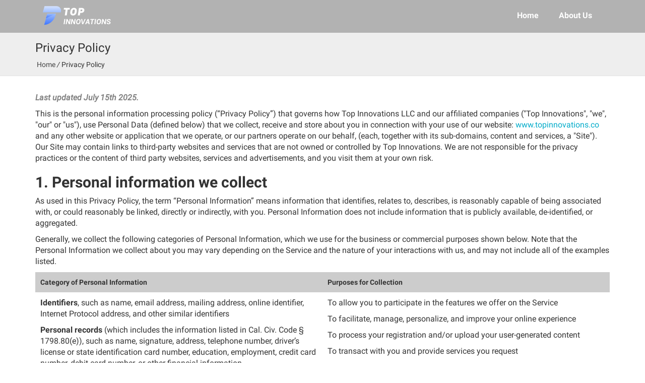

--- FILE ---
content_type: text/html
request_url: https://www.topinnovations.co/privacy-policy.html
body_size: 13736
content:
<!DOCTYPE html>
<html lang="en">
<head>
    <meta charset="utf-8">
    <meta http-equiv="X-UA-Compatible" content="IE=edge">
    <meta name="viewport" content="width=device-width, initial-scale=1">
    <title>Top Innovations</title>
    <link href="assets/css/bootstrap.min.css" rel="stylesheet">
    <link href="assets/css/material.min.css" rel="stylesheet">
    <link href="assets/css/ripples.min.css" rel="stylesheet">
    <link href="assets/css/roboto.min.css" rel="stylesheet">
    <link href="assets/css/slider.css" rel="stylesheet">
    <link href="assets/css/font-awesome.min.css" rel="stylesheet">
    <link href="assets/css/owl.carousel.css" rel="stylesheet">
    <link href="assets/css/smarteye.css" rel="stylesheet">
    <link href="assets/css/style.css" rel="stylesheet">
  </head>
  <body ng-app="app">
    <div class="container-fluid">
      <div class="top-barr visible-xs">
        <b>Top Innovations</b>
        <i onclick="showMwnu()" class="fa fa-list"></i>
      </div>
      <div id="mmnu" style="display:none" class="mobile-menu">
        <ul>
          <li><a href="index.html">Home</a></li>
          <li><a href="aboutus.html">About Us</a></li>
        </ul>
      </div>
      <div class="topdar hidden-xs">
        <div class="nav">
          <div class="container">
            <div class="row">
              <div class="col-sm-3 loog">
                <img src="assets/images/logo.png">
              </div>
              <div class="col-sm-9">
                <ul class="nav-mnu">
                  <li><a href="aboutus.html">About Us</a></li>
                  <li><a href="index.html">Home</a></li>
                </ul>
              </div>
            </div>
          </div>
        </div>
      </div>
      <style type="text/css">.topdar{z-index: 99999}</style>
      <div ng-controller="homeCtrl"></div>
    </div>

    <div style="margin-top:65px;" class="services">
      <div class="titlll">
        <div class="container">
          <h1>Privacy Policy</h1>
          <div class="pagenation">&nbsp;<a href="index.html">Home</a> <i>/</i> Privacy Policy</div>
        </div>
      </div>
      <div class="container">
        <p style="color:#fff;user-select: none;">_</p>
        <p><i><b>Last updated July 15th 2025.</b></i><p>
        <p>This is the personal information processing policy (“Privacy Policy”) that governs how Top Innovations LLC and our affiliated companies ("Top Innovations", "we", "our" or "us"), use Personal Data (defined below) that we collect, receive and store about you in connection with your use of our website: <a href="https://www.topinnovations.co">www.topinnovations.co</a> and any other website or application that we operate, or our partners operate on our behalf, (each, together with its sub-domains, content and services, a "Site"). Our Site may contain links to third-party websites and services that are not owned or controlled by Top Innovations. We are not responsible for the privacy practices or the content of third party websites, services and advertisements, and you visit them at your own risk. </p>

        <h2><Strong>1. Personal information we collect</Strong></h2>
        <p>As used in this Privacy Policy, the term “Personal Information” means information that identifies, relates to, describes, is reasonably capable of being associated with, or could reasonably be linked, directly or indirectly, with you. Personal Information does not include information that is publicly available, de-identified, or aggregated.</p>
        <p>Generally, we collect the following categories of Personal Information, which we use for the business or commercial purposes shown below. Note that the Personal Information we collect about you may vary depending on the Service and the nature of your interactions with us, and may not include all of the examples listed.</p>
        <table>
          <tbody>
            <tr style="background: #ccc;">
              <th style="padding: 10px">Category of Personal Information</th>
              <th style="padding: 10px">Purposes for Collection</th>
            </tr>
            <tr style="vertical-align:top">
              <td width="50%" style="padding: 10px">
                <p><strong>Identifiers</strong>, such as name, email address, mailing address, online identifier, Internet Protocol address, and other similar identifiers</p>
                <p><strong>Personal records</strong> (which includes the information listed in Cal. Civ. Code § 1798.80(e)), such as name, signature, address, telephone number, driver’s license or state identification card number, education, employment, credit card number, debit card number, or other financial information</p>
                <p><strong>Commercial information</strong>, such as products or services purchased, obtained, or considered, or other purchasing or consuming histories or tendencies</p>
                <p><strong>Internet or other electronic network activity information</strong>, browsing history, search history, and information regarding your interactions with our websites, applications, or advertisements</p>
                <p><strong>Characteristics of protected classifications</strong>, such as gender and date of birth, as well as some sensitive Personal Information such as race or ethnic origin, religious or philosophical</p> beliefs or union membership)
                <p><strong>Audio, visual, or similar information</strong></p>
                <p><strong>Inferences</strong> drawn from the other Personal Information we collect</p>
              </td>
              <td style="padding: 10px">
                <p>To allow you to participate in the features we offer on the Service</p>
                <p>To facilitate, manage, personalize, and improve your online experience</p>
                <p>To process your registration and/or upload your user-generated content</p>
                <p>To transact with you and provide services you request</p>
                <p>To communicate with you, including to respond to your comments, questions and requests</p>
                <p>For promotions, surveys, contests, sweepstakes, and other offerings</p>
                <p>To serve you tailored content and/or advertising, SMS/text messages, or offers</p>
                <p>For identity resolution</p>
                <p>To determine your location and manage digital content rights (e.g., territory restrictions)</p>
                <p>To fulfill other purposes disclosed at the time you provide Personal Information or otherwise where legally required or permitted</p>
                <p>To improve the Service and for other related business purposes</p>
                <p>To prevent and address fraud, breach of policies or terms, and threats or harm</p>
              </td>
            </tr>
            <tr style="vertical-align:top">
              <td style="padding: 10px"><p><strong>Biometric information</strong>, which may include sensitive Personal Information used to uniquely identify you</p></td>
              <td style="padding: 10px">
                <p>To prevent and address fraud, breach of policies or terms, and threats or harm</p>
                <p>To improve the Service and for other related business purposes</p>
                <p>To fulfill other purposes disclosed at the time we collect Personal Information or otherwise where legally required or permitted</p>
                <p>For identity resolution</p>
              </td>
            </tr>
            <tr style="vertical-align:top">
              <td style="padding: 10px">
                <p><strong>Geolocation data inferred from your IP address and precise geolocation based on mobile device location</strong></p>
              </td>
              <td style="padding: 10px">
                <p>To determine your location and manage digital content rights (e.g., territory restrictions)</p>
                <p>For identity resolution</p>
                <p>To serve you tailored content and/or advertising, SMS/text messages, or offers</p>
                <p>To improve the Service and for other related business purposes</p>
                <p>To prevent and address fraud, breach of policies or terms, and threats or harm</p>
              </td>
            </tr>
          </tbody>
        </table>
        <p>As described in more detail in our Children's Privacy Policy below, some of our Services may collect Personal Information from children under 13, which may be considered sensitive under some state privacy laws.</p>
        <p>In addition to the purposes described above, we may collect, use, and disclose Personal Information as required by law, regulation or court order; to respond to governmental and/or law enforcement requests; to identify, contact or bring legal action against someone who may be causing injury to or interfering with our (or others’) rights or property; to support any actual or threatened claim, defense or declaration in a case or before any jurisdictional and/or administrative authority, arbitration or mediation panel; or for other purposes described in any other privacy notice or with your consent. Additionally, we may use and disclose Personal Information to third parties in connection with a sale, assignment, merger, reorganization, or other corporate transaction relating to all or part of our business.</p>

        <h2><Strong>2. Sources Which We Collect Personal Information From</Strong></h2>
        <p>We collect the categories of Personal Information listed above from the following categories of sources: directly from you, from our affiliates (including other Top Innovations affiliated entities (“Top Innovations group companies”), and service providers that help us run our business, including data analytics companies, ad networks, social networks, internet service providers, and data resellers such as data management platforms. We also collect Personal Information via Tracking Technologies when you use our websites or mobile apps. Top Innovations uses cookies and other tracking technologies (such as web beacons and software development kits) to collect and store information about your interactions with our Service (collectively, “Tracking Technologies”). Our websites also support third-party cookies placed by our service providers and third parties, such as advertising partners. This means that our service providers and advertising partners can collect and use information regarding your interactions with our websites as further detailed below.
        </p>
        <p>Top Innovations is giving you notice of the use of Tracking Technologies and your choices regarding them as explained in Section 10 below so that your consent is meaningfully informed.
        </p>
        <p><strong>A. Cookies and Other Tracking Technologies</strong></p>
        <p>Cookies are small files that a website transfers to your device through a web browser that enable the site’s or a third party’s systems to recognize your device and capture and remember certain information. Web beacons (also known as tracking pixels) are tiny graphics embedded invisibly on a webpage or in an email that may be used to deliver or communicate with cookies, to count users who have visited certain pages, and to understand usage patterns. In general, our websites use cookies and other tracking technologies as follows:</p>
        <ul style="padding-inline-start: 20px; list-style-type:auto;">
          <li style="list-style: disc;">Where necessary to run our website</li>
          <li style="list-style: disc;">To optimize the functionality of our website</li>
          <li style="list-style: disc;">For analytics purposes</li>
          <li style="list-style: disc;">For purposes of ad targeting and marketing</li>
          <li style="list-style: disc;">To determine if our email messages have been opened and acted upon</li>
        </ul><br/>
        <p>Cookies vary in how long they last. “Session cookies” terminate shortly after you terminate your internet session. “Persistent cookies” are stored on your device until a set expiration date. We use both session cookies and persistent cookies on our websites.</p>
        <p>Please visit <a href="https://cookiepedia.co.uk">https://cookiepedia.co.uk</a> for more information about cookies.</p>
        <p><strong>B. Analytics </strong></p>
        <p>Top Innovations uses analytics services such as, without limitation, Google Analytics. These analytics services may use cookies and other Tracking Technologies to help Top Innovations analyze Service users and how they interact with the Service. Information generated by these services (e.g., your IP address and other usage information) may be transmitted to and stored by analytics providers for purposes such as evaluating your use of the Service, compiling statistical reports on the Service’s activity, and providing other services relating to Service activity and other internet usage. Options for limiting our usage of analytics tools, including Google Analytics, are described in Section 10.</p>
        <p><strong>C. Session Monitoring </strong></p>
        <p>Some of the technologies used on our websites allow us and our service providers to monitor and analyze how visitors use our websites in order to better understand user behavior and improve our Services. When you interact with us online, information related to your browsing behavior (such as clicks, cursor movement, and scrolling) may be collected by us and our service providers.</p>
        <p><strong>D. Online Advertising </strong></p>
        <p>Our Service collects information about you to target advertisements to you when you browse the internet or use social media. More information on options for limiting online ads can be found in Section 10. </p>
        <p><strong>E. In-App Tracking Methods </strong></p>
        <p>There are a variety of Tracking Technologies that may be included in mobile applications, which are not browser-based like cookies and are be controlled by browser settings. Some use device identifiers or other identifiers such as “Ad IDs” to associate app user activity to a particular app and to track user activity across apps and/or devices. Features within our apps may allow you to disable some types of tracking in compliance law.</p>
        <p><strong>F. Third-Party Services and Social Features </strong></p>
        <p>Certain features on the Service permit interactions that you initiate between the Service and certain websites, platforms, applications, or services operated by third parties (“Third-Party Service(s)”), such as third-party social networks (“Social Features”). Examples of Social Features include: enabling you to send content such as contacts and photos between the Service and a Third-Party Service; “liking” or “sharing” Top Innovations’s content; logging in to the Service using your Third-Party Service account (e.g., using Facebook Connect to sign-in to the Service); and otherwise connecting the Service to a Third-Party Service (e.g., to pull or push information to or from the Service). If you use Third-Party Services, information you post or provide access to may be publicly displayed on our Service or by the Third-Party Service. Similarly, if you post information on a Third-Party Service that references us or our Service (e.g., by using a hashtag associated with Top Innovations or Top Innovations group companies), your post may be used on or in connection with the Service or otherwise by Top Innovations and Top Innovations group companies. Both Top Innovations and the third party may have access to information about you and your use of our Service and the Third-Party Service.
        </p>
        <p><strong>G. Online Chat</strong></p>
        <p>Some parts of our Service may offer interactive chat features to assist with answering questions, providing customer service, and similar purposes. When you participate in an interactive chat session, either with a virtual or live agent, the contents of the chat may be captured and kept as a transcript. By using these features, you understand that our vendors may process the information obtained through the chat to provide the Service on our behalf.</p>

        <h2><Strong>3. Disclosure of Personal Information</Strong></h2>
        <p><strong>A. Disclosures for Business or Commercial Purposes</strong></p>
        <p>We may disclose each of the categories of Personal Information we collect to our service providers and contractors for the following business purposes:</p>
        <ul style="padding-inline-start: 20px; list-style-type:auto;">
          <li style="list-style: disc;">Performing services (including processing, maintaining, or collecting Personal Information) on our behalf related to the operation of our business and/or the Services (e.g., communications, processing payments, supporting our websites and mobile apps, storing data, providing analytics, supporting our marketing and advertising, or otherwise helping us to operate our business)</li>
          <li style="list-style: disc;">Auditing related to ad impressions</li>
          <li style="list-style: disc;">Ensuring security and integrity of Personal Information</li>
          <li style="list-style: disc;">Debugging to identify and repair errors that impair existing intended functionality</li>
          <li style="list-style: disc;">Short-term, transient use, including, but not limited to, non-personalized advertising </li>
          <li style="list-style: disc;">Providing advertising or marketing services on our behalf </li>
          <li style="list-style: disc;">Undertaking internal research for technological development and demonstration</li>
          <li style="list-style: disc;">Undertaking activities to verify or maintain the quality or safety of our Services</li>
          <li style="list-style: disc;">To comply with applicable laws and regulations</li>
          <li style="list-style: disc;">For safety and security</li>
          <li style="list-style: disc;">Detecting, protecting against, or addressing malicious, deceptive, fraudulent, or illegal activity</li>
        </ul><br/>
        <p>We disclose sensitive Personal Information for more limited purposes, including: when necessary to provide our Services; services performed on our behalf related to the operation of our business and/or the Services; ensuring security and integrity of Personal Information; short-term, transient use; undertaking activities to verify or maintain the quality or safety of our Services; to comply with applicable laws and regulations; for safety and security; detecting, protecting against, or addressing malicious, deceptive, fraudulent, or illegal activity.</p>
        <p><strong>Affiliate Sharing</strong>. In accordance with applicable law, we may share your Personal Information with other Top Innovations group companies for the purposes for the purposes identified above (for example, for account authentication, account management, or marketing) and when it may be necessary or appropriate for the establishment or management of our relationship with you.</p>
        <p><strong>Business Reorganization</strong>. Top Innovations or any of its assets, may be sold, or other transactions may occur in which your Personal Information may be considered one of the business assets of the transaction. In this case, your Personal Information may be transferred to the purchaser, prospective purchaser, or joint venture partner to the extent permitted by law, either as part of the transaction or during any due diligence process.</p>
        <p><strong>Mandatory Disclosures and Legal Protections</strong>. We may share any category of Personal Information with government and law enforcement authorities and with other parties involved in, or contemplating, legal proceedings, to comply with a legal obligation, when we believe in good faith that the law requires it, to enforce our Terms of Use, or where necessary to protect our or others’ rights, property, safety, or security.</p>
        <p><strong>With your consent.</strong> If required by law, we may ask for your consent to share your information with third parties or for additional purposes.</p>
        <p><strong>B. Targeted Advertising, Sales, and Sharing of Personal Information</strong></p>
        <p>We may share each of the following categories of Personal Information with third parties such as advertising networks, internet service providers, certain data analytics providers, operating systems and platforms, social networks and Top Innovations group companies which may not share common branding:</p>
        <ul style="padding-inline-start: 20px; list-style-type:auto;">
          <li style="list-style: disc;">Identifiers</li>
          <li style="list-style: disc;">Personal records</li>
          <li style="list-style: disc;">Commercial information</li>
          <li style="list-style: disc;">Internet or other electronic network activity information</li>
          <li style="list-style: disc;">Geolocation data</li>
          <li style="list-style: disc;">Audio, visual, or similar information</li>
          <li style="list-style: disc;">Inferences</li>
        </ul><br/>
        <p>Top Innovations does not sell Personal Information in exchange for money. Top Innovations shares Personal Information with third parties in compliance with the law to deliver targeted ads and other tailored communications to consumers, for certain type of analytics services, for purposes for which the recipient may use the information for our benefit and the benefit of other businesses, and for other similar reasons provided in this Privacy Policy. Some of these uses of Personal Information may be considered “sales” or “sharing” for targeted/cross-context behavioral advertising under US state privacy laws. If you are a resident of a California, Colorado, Connecticut, Virginia, or Utah and would like to opt out of these uses of your Personal Information, please see the instructions provided within the state-specific Sections below. </p>
        <p>Top Innovations does not have actual knowledge that it sells the Personal Information of consumers under 16 years of age without affirmative authorization.</p>

        <h2><Strong>4. How Long We Keep Personal Information</Strong></h2>
        <p>We keep the categories of Personal Information described above for as long as necessary or permitted for the purposes described in this Privacy Policy or otherwise authorized by law. This generally means holding the information for as long as one of the following apply:</p>
        <ul style="padding-inline-start: 20px; list-style-type:auto;">
          <li style="list-style: disc;">Your Personal Information is reasonably necessary to manage our operations, to manage your relationship with us, or to satisfy another purpose for which we collected the information;</li>
          <li style="list-style: disc;">Your Personal Information is reasonably necessary to carry out a disclosed purpose that is reasonably compatible with the context in which the Personal Information was collected;</li>
          <li style="list-style: disc;">The Personal Information is reasonably necessary to protect or defend our rights or property (which will generally relate to applicable laws that limit actions in a particular case); or</li>
          <li style="list-style: disc;">We are otherwise required or permitted to keep your information by applicable laws or regulations.</li>
        </ul><br/>
        <p>Where information is used for more than one purpose, we will retain it until the purpose with the latest period expires.</p>

        <h2><Strong>5. Your California Privacy Rights</Strong></h2>
        <p><strong>A. CCPA Rights </strong></p>
        <p>If you are a California consumer, your rights under the California Consumer Privacy Act (“CCPA”) are set forth below.</p>
        <ul style="padding-inline-start: 20px; list-style-type:auto;">
          <li style="list-style: disc;">If you are our employee, please see our California Employee Privacy Notice for additional disclosures.</li>
          <li style="list-style: disc;">If you used to work for us and wish to submit a request relating to your Personal Information, please email us at <a href="mailto://legal@topinnovations.co">legal@topinnovations.co</a>.</li>
        </ul></br>
        <p>If you are a California consumer who would like to submit a deletion, correction or right-to-know request, you can email us at <a href="mailto://legal@topinnovations.co">legal@topinnovations.co</a>. If you would like to opt out of sales of Personal Information or sharing of Personal Information for cross-context behavioral advertising, or if you would like to limit use of your sensitive Personal Information, please email us at <a href="mailto://legal@topinnovations.co">legal@topinnovations.co</a>. Please note that if you submit a request to delete, request to know or request to correct, Top Innovations will need to take reasonable steps to verify your identity before the request will be processed, which may include logging into your account or providing us with 2-3 pieces of Personal Information which we will match to information we maintain about you. You may designate an authorized agent to make a request on your behalf; however, you will still need to verify your identity directly with us before your request can be processed. An authorized agent may submit a request on your behalf using the webform or toll-free number listed above.
        </p>
        <p><strong>Right to Delete</strong>. As a California resident you have the right to request that Top Innovations delete Personal Information which Top Innovations has collected from you, subject to certain exceptions. Where we use deidentification to satisfy a deletion request, we commit to maintaining and using the information in deidentified form and will not attempt to reidentify the information.</p>
        <p><strong>Right to Correct Inaccurate Information</strong>. If you believe that Personal Information we maintain about you is inaccurate, you have the right to request that we correct that information.</p>
        <p><strong>Right to Know</strong>. You have the right to know what Personal Information we have collected about you, which includes:</p>
        <ul style="padding-inline-start: 20px; list-style-type:auto;">
          <li style="list-style: disc;">
            The categories of Personal Information we have collected about you, including:
            <ul style="padding-inline-start: 20px; list-style-type:auto;">
              <li style="list-style: disc;">The categories of sources from which the Personal Information was collected</li>
              <li style="list-style: disc;">Our business or commercial purposes for collecting, selling, or sharing Personal Information</li>
              <li style="list-style: disc;">The categories of recipients to which we disclose Personal Information</li>
              <li style="list-style: disc;">The categories of Personal Information that we sold, and for each category identified, the categories of third parties to which we sold that particular category of Personal Information</li>
              <li style="list-style: disc;">The categories of Personal Information that we disclosed for a business purpose, and for each category identified, the categories of recipients to which we disclosed that particular category of Personal Information</li>
            </ul>
          </li>
          <li style="list-style: disc;">The specific pieces of Personal Information we have collected about you</li>
        </ul><br/>
        <p><strong>Right to Limit Use and Disclosure of Sensitive Personal Information</strong>. You have the right to limit our use and disclosure of sensitive Personal Information to uses that are reasonably necessary to perform services, provide goods to you, or as otherwise permitted by CCPA. </p>
        <p><strong>Right to Non-Discrimination</strong>. California consumers have the right not to receive discriminatory treatment by a business for the exercise of their privacy rights conferred by the CCPA.</p>
        <p><strong>B. California Notice of Financial Incentive</strong></p>
        <p>In certain instances, Top Innovations offers benefits that may qualify as financial incentive programs (“FIP”) under California law. California consumers who opt in to the FIP may withdraw from the FIP at any time by contacting Top Innovations at legal@topinnovations.co. Participation in an FIP is voluntary. If you choose to participate in an FIP, Top Innovations may retain, use and/or disclose Personal Information it may have collected about you as described in this Privacy Policy, including identifiers, personal records, commercial information, internet or other electronic network activity information, geolocation data, characteristics of protected classifications (age and gender), and inferences. Top Innovations is required to explain how the value you receive from the FIP is reasonably related to the value that we receive from the Personal Information you provide to Top Innovations. </p>
        <p><strong>C. California’s “Shine the Light” Law</strong></p>
        <p>Top Innovations only knowingly shares personal information (as defined by California’s “Shine the Light” law), with non-affiliated third parties (i.e., parties other than Top Innovations group companies except as otherwise required by applicable law) for their own direct marketing purposes if you specifically opt-in, or are offered the opportunity to opt-out and elect not to opt-out, to such sharing at the time you provide personal information or choose to participate in a feature on the Service. If you do not opt in or if you opt-out at that time, Top Innovations will not knowingly share the personal information that was collected in connection therewith with such identified non-affiliated third party(ies) (or Top Innovations group companies where required by applicable law) for its/their own direct marketing purposes, but may continue to seek your consent to sharing with the same or other non-affiliated third parties (or Top Innovations group companies where required by applicable law) for their own direct marketing purposes from time-to-time. Each consent notice and opportunity will be treated separately so it is possible that you may consent to some sharing but not to others.
        </p>
        <p>In addition, California residents may request information about Top Innovations’s compliance with the Shine the Light law and the Top Innovations group companies with which Top Innovations may have shared personal information for their direct marketing purposes by contacting Top Innovations here or by sending a letter to Top Innovations 1603 Capitol Ave. Suite 310 A228, Cheyenne, Wyoming 82001 (Attention: Privacy Program, Ethics & Legal Compliance Department). Requests must include “California Privacy Rights Request” in the first line of the description and include your name, street address, city, state, and ZIP code. Please note that Top Innovations is only required to respond to one such request per customer each year, and Top Innovations is not required to respond to requests made by means other than through the provided e-mail address or mail address.</p>

        <h2><Strong>6. Your Privacy Rights Outside of California</Strong></h2>
        <p>If you are a consumer who lives in Colorado, Connecticut, Virginia, or Utah (“Covered States”), you have the right to submit certain requests relating to your Personal Information as described below. Please email us at legal@thelightplus to submit requests for deletion, access, correction or appeals, or to opt out of targeted advertising. Please note that we may need to authenticate your identity before your request can be processed. For authentication, you may be asked to log into your account or to provide certain Personal Information that we will match against our records.</p>
        <p><strong>Right to Correct</strong>. You have the right to request that we correct inaccuracies in your Personal Information, taking into account the nature of the Personal Information and our purposes for processing it.</p>
        <p><strong>Right to Delete</strong>. You have the right to request that we delete your Personal Information, subject to certain exceptions.</p>
        <p><strong>Right to Access and Data Portability</strong>. You have the right to confirm whether we are processing your Personal Information, to access your Personal Information, and to obtain a copy of Personal Information you provided to us in a portable format.</p>
        <p><strong>Right to Opt Out</strong>. You have the right to opt out of the following uses of your Personal Information: (a) targeted advertising; (b) the sale of Personal Information; and (c) profiling in furtherance of decisions that produce legal or similarly significant effects concerning your economic situation, health, personal preferences, interests, reliability, behavior, location, or movements. Top Innovations does not sell Personal Information for money and does not profile individuals in furtherance of decisions that produce legal or similarly significant effects under applicable state privacy laws. To opt out of targeted advertising and/or non-monetary “sales” of Personal Information, please use the links provided above. If you are an authorized agent submitting an opt-out request on behalf of a consumer where allowed by law, please follow the instructions provided above and within our webform. We use commercially reasonable efforts to authenticate the identity of the consumer to whom the request relates and the authorized agent’s authority to act on the consumer’s behalf.
        </p>
        <p><strong>Right to Appeal</strong>. Sometimes we are unable to process requests relating to your Personal Information, in which case, your request will be denied. If you are a resident of a Covered State whose privacy rights request has previously been denied by us and you believe we denied it in error, you may appeal for reconsideration of your request via emailing <a href="mailto://legal@topinnovations.co">legal@topinnovations.co</a>.</p>
        <p><strong>Information for Nevada Residents</strong>. Nevada law provides residents the right to opt out of the “sale” of “covered information” to third parties, including but not limited to name, address, social security number, telephone number, email address, and other information through which a person may be contacted. Our uses of your covered information are not sales under Nevada law. If you have any questions or if you would like to receive notice by email in the event we should engage in “sales” of covered information under Nevada law in the future, please contact us using the contact information provided below.</p>

        <h2><Strong>7. Facebook (Meta) Data Deletion Instructions</Strong></h2>
        <p>If you connected your TigerFM or LiteTV account with Facebook or used Facebook Login to create your account, and you would like to delete the data we've received from Facebook, please follow these steps:</p>
        <ul style="padding-inline-start: 20px; list-style-type:lower-alpha;">
          <li style="list-style:lower-alpha">Log into your Facebook account.</li>
          <li style="list-style:lower-alpha">Go to Settings & Privacy > Settings > Apps and Websites</li>
          <li style="list-style:lower-alpha">Find TigerFM or LiteTV in the list of connected apps.</li>
          <li style="list-style:lower-alpha">Select Remove to disconnect your account and delete the data we received from Facebook.</li>
        </ul><br/>
        <p>Alternatively, you may email us at <a href='mailto://legal@topinnovationsus.com'>legal@topinnovationsus.com</a> with the subject line "Facebook Data Deletion Request". Please include your name, the app name (TigerFM or LiteTV) and your Facebook account email or ID so we can process your request.</p>

        <h2><Strong>8. International Transfer</Strong></h2>
        <p>Top Innovations is based in the United States. If you are using our Service outside the United States, please be aware that information we obtain about you may be transferred to and processed in the United States or other jurisdictions outside your own, and may be accessed by the courts, law enforcement and national security authorities in those jurisdictions. By using our Service or otherwise providing your Personal Information to us, you acknowledge and consent to the international transfer and processing of your Personal Information as described in this Privacy Policy. Please be aware that the data protection laws and regulations that apply to your Personal Information transferred to the United States or other countries may be different from the laws in your country.</p>
        <p><strong>8.1 Your South Korea Rights.</strong></p>
        <p><strong>8.1.1 Procedure and Method of Destruction of Personal Information</strong></p>
        <p>Top Innovations destroys personal information without delay when the information becomes unnecessary, such as the lapse of the personal information retention period as outlined in section 6 or achievement of the purpose of processing as outlined in section 4 above.</p><br/>
        <p>If the personal information retention period agreed by the user has lapsed or the personal information needs to be kept in accordance with other laws despite the achievement of the purpose of processing, the personal information may be moved to a separate database (DB) or stored to be preserved differently. Separately stored personal information will not be used for any purpose other than the purpose of preservation unless it is required by law.</p>

        <p><strong>8.1.2 Destruction Procedure</strong></p>
        <p>The company selects the personal information for which the reason for destruction has occurred and destroys the personal information with the approval of the company's personal information protection officer.</p>

        <p><strong>8.1.3 Destruction Method</strong></p>
        <p>The company destroys personal information recorded and stored in the form of electronic files using methods such as low-level format so that the record cannot be reproduced, and personal information recorded and stored in paper documents is destroyed by shredding or incineration with a shredder."</p>

        <p><strong>8.1.4 Personal Information Protection Officer</strong></p>
        <p>Name: Legal Department (Privacy)<br/>
          Email: <a href="mailto://legal@topinnovations.co">legal@topinnovations.co</a> (subject heading Privacy)<br/>
          Address: 1603 Capitol Ave. Suite 310 A228, Cheyenne, Wyoming 82001<br/></p>

        <p><strong>8.1.5 Notice on Overseas Transfer</strong></p>
        <table>
          <tbody>
            <tr style="background: #ccc;">
              <th style="padding: 10px">Company Name</th>
              <th style="padding: 10px">Country</th>
              <th style="padding: 10px">Purpose<br/>of Use</th>
              <th style="padding: 10px">Data</th>
              <th style="padding: 10px">Transfer<br/>occurrence</th>
              <th style="padding: 10px">Retention<br/>period</th>
            </tr>
            <tr style="vertical-align:top">
              <td style="padding: 10px">
                Top Innovations LLC
              </td>
              <td style="padding: 10px">
                Canada and United States
              </td>
              <td style="padding: 10px">
                Account Service
              </td>
              <td style="padding: 10px">
                As per section 1
              </td>
              <td style="padding: 10px">
                As per section 1
              </td>
              <td style="padding: 10px">
                As per section 4
              </td>
            </tr>
          </tbody>
        </table>

        <h2><Strong>9. Children's Policy</Strong></h2>
        <p>Top Innovations does not knowingly collect Personal Information as defined by the U.S. Children’s Privacy Protection Act (“COPPA”) in a manner that is not permitted by COPPA. For more information, please see our Children’s Privacy Policy, which is incorporated into this Privacy Policy by reference. If you are a parent or guardian and believe Top Innovations has collected Personal Information from a child in a manner not permitted by COPPA, please contact Top Innovations via email at <a href="mailto://legal@topinnovations.co">legal@topinnovations.co</a> and Top Innovations will remove such data to the extent required by COPPA.</p>
        <p>Any California residents under the age of eighteen (18) who have registered to use the Service, and who have posted content or information on the Service, can request removal by contacting Top Innovations via email at <a href="mailto://legal@topinnovations.co">legal@topinnovations.co</a>, detailing where the content or information is posted and attesting that you posted it. Top Innovations will then make reasonable, good faith efforts to remove the post from prospective public view or anonymize it so the minor cannot be individually identified to the extent required by applicable law. This removal process cannot ensure complete or comprehensive removal. For instance, third parties may have republished or archived content by search engines and others that Top Innovations does not control. </p>

        <h2><Strong>10. Our Data Security</Strong></h2>
        <p>We take reasonable measures to protect all Personal Information we collect form loss, theft, misuse and unauthorized access, disclosure, alteration, and destruction. Nevertheless, transmission via the internet and online digital storage are not completely secure and we cannot guarantee the security of your information collected through the Service.</p>

        <h2><Strong>11. Your Privacy Choices</Strong></h2>
        <p><strong>A. Accessing and Changing Information</strong></p>
        <p>If you have registered an account with Top Innovations, Top Innovations provides you with tools and account settings to access, correct, delete, or modify certain information associated with your account. Top Innovations will make good faith efforts to make such requested changes in Top Innovations’s then-active databases as soon as practicable. Further, we reserve the right to retain data as required by applicable law, and for so long as reasonably necessary to fulfill the purposes for which the data is retained except to the extent prohibited by applicable law.</p>
        <p><strong>B. Choices About Tracking Technologies</strong></p>
        <p>Tracking Technologies Generally. Cookies and tracking pixels, among other Tracking Technologies, may generally be blocked, disabled, or removed by tools available as part of most browsers. You can also manage the use of some Tracking Technologies such as cookies and tracking pixels by using Top Innovations’s Cookie Consent Tool. Please be aware that each website uses its own cookies, so cookie preferences should be set for each Top Innovations website. If you choose to use our Cookie Consent Tool, a preference cookie will be placed on your device in order to maintain your settings. If you later delete cookies from your device, you will also remove the preference cookie. Therefore, in order to remain opted out of Tracking technologies, you will have to go back to the Cookie Consent Tool and renew your choices.</p>
        <p><strong>Do-Not-Track Signals</strong>. Your browser settings may allow you to automatically transmit a “Do Not Track” signal to online services you visit. Note, however, there is no consensus as to what “Do Not Track” means in this context. Like many online services, Top Innovations currently does not alter its practices when it receives a “Do Not Track” signal from a browser.</p>
        <p><strong>Analytics and Advertising</strong>. In addition to exercising your choices through our Cookie Consent Tool, you may exercise choices regarding the use of cookies from Google Analytics by going to <a href="https://tools.google.com/dlpage/gaoptout">https://tools.google.com/dlpage/gaoptout</a> or downloading the Google Analytics Opt-out Browser Add-on. You can personalize the ads you receive or opt out of ads from Google by visiting the <a href="https://myadcenter.google.com/home?hl=en&sasb=true&ref=ad-settings">Google Ads Settings page</a>. You may exercise choices regarding the use of cookies from Microsoft by going to <a href="http://privacy.microsoft.com/en-us/privacystatement">http://privacy.microsoft.com/en-us/privacystatement</a>.</p>
        <p>You may choose whether to receive some interest-based advertising by submitting opt-outs. Some of the advertisers and service providers that perform advertising-related services for us may participate in the Digital Advertising Alliance’s (“DAA”) Self-Regulatory Program for Online Behavioral Advertising. To learn more about how you can exercise certain choices regarding interest-based advertising online, visit <a href="http://www.aboutads.info/choices/">http://www.aboutads.info/choices/</a>, and <a href="http://www.aboutads.info/appchoices/">http://www.aboutads.info/appchoices</a> for information on the DAA’s opt-out program for mobile apps. Some of these companies may also be members of the Network Advertising Initiative (“NAI”). To learn more about the NAI and your opt-out options for their members, see <a href="http://www.networkadvertising.org/choices/">http://www.networkadvertising.org/choices/</a>. Opting out does not mean that you will no longer receive ads, but that the ads you see will no longer be relevant to your preferences. Also, if your browsers are configured to reject cookies when you visit these opt-out webpages, or you subsequently erase your cookies, use a different device or browser, or use a non-browser-based method of access (e.g., mobile app), your NAI / DAA browser-based opt-outs may not, or may no longer be effective.
        </p>
        <p><strong>Mobile Apps</strong>. With respect to Top Innovations’s mobile apps, you can stop all collection of data generated by use of the app by uninstalling the app. Also, you may be able to exercise specific privacy choices, such as enabling or disabling certain location-based services, by adjusting the permissions in your mobile device.</p>
        <p><strong>C. Choices About Communications</strong></p>
        <p>You can opt out of receiving certain promotional communications (emails or text messaging) from Top Innovations at any time by: (i) for promotional emails, clicking on the unsubscribe link and following the instructions provided, or changing your communication preferences within your account settings; and (ii) for text messages, following the instructions provided in text messages from Top Innovations (i.e., text the word, “STOP”). Please note that your opt-out is limited to the email address or phone number used and will not affect subsequent subscriptions. If you opt-out of only certain communications, other types of communications may continue. Even if you opt-out of receiving all promotional communications, Top Innovations may, subject to applicable law, continue to send you non-promotional communications, such as those about your account, transactions, servicing, or Top Innovations’s ongoing relationship with you.</p>

        <h2><Strong>12. Changes To Our Privacy Policy</Strong></h2>
        <p>Top Innovations reserves the right to revise this Privacy Policy at any time. Any changes will be effective upon the posting of the revised Privacy Policy unless otherwise stated. Your continued use of the Service indicates your consent to the Privacy Policy then posted. If you do not agree, please discontinue use of the Service and uninstall Service downloads and applications.</p>

        <h2><Strong>13. How To Contact Us</Strong></h2>
        <p>
          If you have any questions about this Privacy Policy, please contact Top Innovations:<br/>
          By Email: <a href="mailto://legal@topinnovations.co">legal@topinnovations.co</a><br/>
          By Mail: 1603 Capitol Ave. Suite 310 A228, Cheyenne, Wyoming 82001
        </p>


        <p>Copyright ©2024 Top Innovations LLC All rights reserved.</p>













        <p style="color:#fff;user-select: none;">_</p>
      </div>
    </div>

    <footer class="footer">
      <div class="container">
        <div class="row">
          <div class="col-sm-4 loog2">
            <img src="assets/images/logo.png">
          </div>
          <div class="col-sm-4"></div>
          <div class="col-sm-4 map-img" style="margin-bottom: 20px;">
            <h2>Contact Us</h2>
            <div style="color:white;">
              Email: <a href="mailto:business@topinnovations.co" class="">business@topinnovations.co</a>
            </div>
          </div>
        </div>
      </div>
      <div class="copy">
        <div class="container" style="color:#fff">
            <span id="copy_year">2015</span> &copy; All Rights Reserved | <a href="./privacy-policy.html">Privacy Policy</a> | <a href="./terms.html">Terms of Use</a>
        </div>
      </div>
    </footer>


    <div class="eny hid">
      <b><i class="fa fa-comment"></i> Quick Enquiry</b>
    </div>

    <script src="assets/js/jquery-1.11.3.min.js"></script>
    <script src="assets/js/angular.min.js"></script>
    <script src="assets/js/bootstrap.min.js"></script>
    <script src="assets/js/material.min.js"></script>
    <script src="assets/js/responsiveCarousel.min.js"></script>
    <script src="assets/js/ripples.min.js"></script>
    <script src="assets/js/jquery.cslider.js"></script>
    <script src="assets/js/modernizr.custom.28468.js"></script>
    <script src="assets/js/owl.carousel.min.js"></script>
    <script src="assets/js/bootstrap-portfilter.min.js"></script>
    <script src="assets/js/script.js"></script>
    <script type="text/javascript">
      $(document).ready(function(){
          $.material.init();
      })
    </script>
    <script type="text/javascript">
      $(function(){
          document.getElementById("copy_year").innerText = '' + (new Date().getYear()+1900);
      });
    </script>
  </body>
</html>


--- FILE ---
content_type: text/css
request_url: https://www.topinnovations.co/assets/css/roboto.min.css
body_size: 172
content:
@font-face{font-family:RobotoDraft;src:local('RobotoDraft'),local('RobotoDraft-Regular'),local('Roboto-Regular'),url(../fonts/RobotoDraftRegular.html) format('woff2'),url(../fonts/RobotoDraftRegular.woff) format('woff')}@font-face{font-family:RobotoDraft;font-weight:500;src:local('RobotoDraft Medium'),local('RobotoDraft-Medium'),local('Roboto-Medium'),url(../fonts/RobotoDraftMedium.html) format('woff2'),url(../fonts/RobotoDraftMedium.woff) format('woff')}@font-face{font-family:RobotoDraft;font-weight:700;src:local('RobotoDraft Bold'),local('RobotoDraft-Bold'),local('Roboto-Bold'),url(../fonts/RobotoDraftBold.html) format('woff2'),url(../fonts/RobotoDraftBold.woff) format('woff')}@font-face{font-family:RobotoDraft;font-style:italic;src:local('RobotoDraft Italic'),local('RobotoDraft-Italic'),local('Roboto-Italic'),url(../fonts/RobotoDraftItalic.html) format('woff2'),url(../fonts/RobotoDraftItalic.woff) format('woff')}
/*# sourceMappingURL=roboto.min.css.map */

--- FILE ---
content_type: text/css
request_url: https://www.topinnovations.co/assets/css/smarteye.css
body_size: 552
content:
.container-fluid{padding: 0px; margin: 0px;}
.row{margin: 0px; margin: 0px;}
.shado-1{ box-shadow: 0 2px 5px 0 rgba(0, 0, 0, 0.16), 0 2px 10px 0 rgba(0, 0, 0, 0.12)}
.shado-2{ box-shadow: 0 2px 5px 0 rgba(0, 0, 0, 0.04), 0 2px 10px 0 rgba(0, 0, 0, 0.04)}
.cp{cursor: pointer}
.center{text-align:center;}
.left{text-align:left;}
.right{text-align:right;}

.shado-3{box-shadow: 0 0 2px #dadada, 0 -3px 0 #e6e6e6 inset;}
.shado-4 {
    box-shadow: 0 3px 1px -2px rgba(0, 0, 0, 0.2), 0 2px 2px 0 rgba(0, 0, 0, 0.14), 0 1px 5px 0 rgba(0, 0, 0, 0.12);
}
.shado-5{
	box-shadow: 0 3px 1px -2px rgba(0, 0, 0, 0.2), 0 2px 2px 0 rgba(0, 0, 0, 0.14), 0 1px 5px 0 rgba(0, 0, 0, 0.12);
}
.card{
	box-shadow: 0 3px 1px -2px rgba(0, 0, 0, 0.2), 0 2px 2px 0 rgba(0, 0, 0, 0.14), 0 1px 5px 0 rgba(0, 0, 0, 0.12);
	border-radius:2px;
}
.s-fix{position:fixed; top:0px; left:0px; width:100%; z-index:999; background-color:#FFF;
-webkit-backface-visibility: hidden;
}
ul li{list-style: none;}
.hid{display: none;}
.no-padding{padding: 0px;}
.card2{box-shadow:0 1px 2px #ccc; color: #FFF}

.btn-primary {
    background-image: linear-gradient(to bottom, #32a0ff 0%, #088dd6 100%);
    background-repeat: repeat-x;
    border-color: #088dd6;
	box-shadow: 0 3px 1px -2px rgba(0, 0, 0, 0.2), 0 2px 2px 0 rgba(0, 0, 0, 0.14), 0 1px 5px 0 rgba(0, 0, 0, 0.12);
}
.btn-danger{
	box-shadow: 0 3px 1px -2px rgba(0, 0, 0, 0.2), 0 2px 2px 0 rgba(0, 0, 0, 0.14), 0 1px 5px 0 rgba(0, 0, 0, 0.12);
}
.btn-success{
	box-shadow: 0 3px 1px -2px rgba(0, 0, 0, 0.2), 0 2px 2px 0 rgba(0, 0, 0, 0.14), 0 1px 5px 0 rgba(0, 0, 0, 0.12);
}
.btn-primary:hover{
	background-image: linear-gradient(to bottom, #32a0ff 0%, #088dd6 100%) !important;background-position:center;
    background-repeat: repeat-x;
    border-color: #088dd6;
	box-shadow: 0 3px 1px -2px rgba(0, 0, 0, 0.2), 0 2px 2px 0 rgba(0, 0, 0, 0.14), 0 1px 5px 0 rgba(0, 0, 0, 0.12);
}

.btn-info {
    background-image: linear-gradient(to bottom, #00abc9 0%, #1496b4 100%);
    background-repeat: repeat-x;
    border-color: #088dd6;
	box-shadow: 0 3px 1px -2px rgba(0, 0, 0, 0.2), 0 2px 2px 0 rgba(0, 0, 0, 0.14), 0 1px 5px 0 rgba(0, 0, 0, 0.12);
}
.btn-ico{ padding: 5px; height: 25px; line-height: 4px; font-size: 12px;}
.texsgg small, b{ color: #808080;}
strike{color: #525252}
a:hover{text-decoration: none !important;}

--- FILE ---
content_type: text/css
request_url: https://www.topinnovations.co/assets/css/style.css
body_size: 1726
content:
body{background-color: #FFF}
p {font-size: 16px}
.topdar{position: fixed; width: 100%; top: 0px; left: 0px; background: rgba(0,0,0,0.3); z-index: 999}
.tot-tit{height: 30px; background:#000 none repeat scroll 0 0; border-bottom: 1px solid #333; min-height: 35px;}
.tci_list-left li{float: left; padding: 7px;}
.tci_list-right li{float: right; padding: 7px;}
.tci_list-left li a{color: #999}
.tci_list-right li a{color: #999}
ol, ul{margin-bottom: 0px;}
.tci_list-left li a:hover{color: #FFF}
.tci_list-right li a:hover{color: #FFF}
.nav{ height: 65px;}
.loog img{margin-top: 10px;}
.nav-mnu li{float: right; padding: 20px; color: #FFF; font-weight: 600; font-size: 16px;}
.nav-mnu li a{color: #FFF}
.slider{margin-top: 0px; }
.da-slider{box-shadow: none;}
.slider nav{box-shadow: none;  background: none repeat scroll 0 0 rgba(0, 0, 0, 0); }
.da-slider{margin: 0px !important;}
.da-slide h2{ background-color: rgba(10, 112, 227,0.6); font-size: 25px !important; font-weight: 500px !important; padding: 3px 10px; width: auto !important;}
.da-slide p i{ background-color: rgba(0, 0, 0,0.3); font-size: 18px !important; padding: 7px 10px; width: 30% !important; margin-top: 9px; color: #FFF !important; line-height: 40px; font-weight: 600;}
.da-slide p{height: auto !important;}
.da-slide-current .da-img{}
.da-arrows span{background:none repeat scroll 0 0 #585858 !important}
.da-dots span{background:none repeat scroll 0 0 #585858 !important}
.da-dots{  bottom: 14px !important; text-align:center}
.da-slide .da-img {
    margin-left: -12%;
}
.da-slide h2 {
    background-color: rgba(0, 0, 0, 0.6);
    font-size: 25px !important;
    padding: 10px 10px;
    width: auto !important;
}
.services{margin-top: 10px;}
.asrv-img img{width: 100%;}
.sar-det h3{ font-size: 18px; color:#0a70e3 }
.sar-det p{font-size: 11px;}
.norit-pad{ padding-right: 0px;}
.csdffd img{width: 100%; margin-top: 47px; margin-bottom: 47px;}
.csdffd2 img{width: 100%; margin-top: 47px; margin-bottom: 47px;}
.pls{background-color: #FFF; padding: 3px; margin-top: 5px;}
.pls-hd{ background-image: linear-gradient(to bottom, #585858 0%, #212121 100%); padding: 5px; color: #FFF; font-size: 18px; text-align: center; padding-top: 20px;}
.pls-hd b{font-size: 22px; color: #FFF;}
.plan-list li{ padding: 10px; border-bottom: 1px solid #ebebeb; text-align: center;}
.plan-list{margin: 0px; padding: 0px;}
.btn-black{  background-image: linear-gradient(to bottom, #585858 0%, #212121 100%);}
.dfdd1{background-image: linear-gradient(to bottom, #00abc9 0%, #1496b4 100%)}


footer {
    background: #272727 none repeat scroll 0 0;

}
footer h2{color: #FFF; font-size: 20px;}
footer p{color: #FFF; text-indent: 25px; font-size: 13px;}
.link-list li {
    border-top: 1px solid #353535;
}
.link-list a {
    color: #eee;
    display: inline-block;
    font-size: 11px;
    padding: 6px 0;
    text-transform: uppercase;
}
.link-list li i {
    color: #bbb;
    float: right;
    margin-top: 10px;
}

address {
    color: #eee;
    font-style: normal;
    line-height: 1.42857;
    margin-bottom: 20px;
    margin-left: 50px;
}



.copy {
    background: #222 none repeat scroll 0 0;
    padding: 22px;
}
.copy a i {
    color: #fff;
    float: right;
    font-size: 24px;
    width: 50px;
}
.copy a {
    color: #fff;
    padding-top: 5px;
}
.map-img {
    background: rgba(0, 0, 0, 0) no-repeat scroll 5px 60px;
}

.text {
    color: #0071b8;
    font-size: 32px;
    line-height: 1.4em;
    margin-top: 20px;
    position: relative;
    text-align: center;
}
.tdsdext{padding: 0px 70px;}
.titlll{  background: #eee none repeat scroll 0 0;
    border-bottom: 1px solid #e3e3e3;
    float: left;
    padding: 12px 0;
    width: 100%; }
 .titlll h1{font-size: 24px; margin-top: 5px;}


.pagenation a {
    color: #454545;
}
.rsdd h2{font-size: 21px;}
.panel > .panel-heading, .panel-default > .panel-heading{background-color: #fcfcfc;}
a, a:hover, a:focus {
    color: #00abc9
    }
.userar img{width: 100%;}
.detfs p{ padding: 5px; margin-top: 5px; font-size: 13px; font-weight: 600; margin-bottom: 0px}
.detfs ul li{float: left;}
.detfs ul{margin: 0px; padding: 0px;}
.detfs ul li a i{font-size: 13px; padding: 5px; margin-top: -10px; color: #dadada}
.detfs p{color: #9f9f9f; font-weight: 300    }
.cdgda i{font-size: 40px; color: #FFF; background-color: #00abc9; padding: 15px;
    border-radius: 50%; width: 70px; height: 70px; text-align: center; margin-top: 30px;}
.cdgda{padding: 10px; border: 1px solid #f8f8f8 }
.cdgda h3{font-size: 20px; font-weight: 600; color: #CCC}
.cdgda h3 a{color: #949494}
label{color: #848484}
.m-app img{ width: 100%;}
.m-app{padding: 3px; margin-top: 15px;}
.det b{font-size: 14px;}
.det{padding: 5px;}
.stars{padding: 0px; margin: 0px;}
.stars li{float: left;  font-size: 12px}
.yello{color: #fcdb1a;}
.eny{position: fixed; bottom: 0px; right: 70px; height: 30px; width: 150px; background-color: #000;
padding: 8px; text-align: center;}
.top-barr{ width: 100%; height: 40px; background-color: #232323; position: fixed; top: 0px;
 left: 0px; z-index: 999;padding: 8px}
.top-barr b{color: #FFF; font-size: 17px; }
.top-barr i{color: #FFF; float: right; font-size: 23px; margin-right: 5px; margin-top: 1px;}
.mobile-menu{background-color: rgba(0,0,0,0.9); position: fixed; width: 100%; height: 100%; top:0px;
    left: 0px; z-index: 99}
.mobile-menu ul{padding: 0px; margin: 0px; margin-top: 50px; margin-left: 10px;}
.mobile-menu ul li{padding: 12px; font-weight: 600; font-size: 16px}
.mobile-menu ul li a{color: #FFF}
.err{ border-bottom:2px solid #F30}

.lll {display: flex;}
.lll2 {display: flex;}

.loog2 img{margin-top: 22px;}
.card {
  background: #EFF2FA;
  border-radius: 18px;
  padding: 40px 24px 33px;
  min-height: 521px;
  box-shadow: none;
  margin: 120px 0 20px;
}
.card_icon {
  text-align: center;
}
@media screen and (max-width: 600px) {
    .services{margin-top: 40px !important;}
    .csdffd img{width: 100%; margin-top: 10px; margin-bottom: 10px;}
    .csdffd2 img{width: 100%; margin-top: 47px; margin-bottom: 10px;}
    .lll {display: flex; flex-direction: column;}
    .lll2 {display: flex; flex-direction: column-reverse;}
    .loog2 img{margin-top: 16px;}
    .card {
      padding: 20px 16px 16px;
      margin: 10px 0 10px;
      min-height: unset;
    }
}


--- FILE ---
content_type: application/x-javascript
request_url: https://www.topinnovations.co/assets/js/script.js
body_size: 452
content:
var app = angular.module('app',[]);
var url = $("#url").val();

app.controller('homeCtrl', function($scope, $http){
    $('#da-slider').cslider({
        autoplay    : true,
    
        interval    : 5000  
    });
    $("#owl-example").owlCarousel();
})


app.controller('mobileApp',  function($scope, $http){
	$scope.manage = [];
	$scope.view = [];
	$scope.getapp = function(){
		$http.post(url+"app/get_app").success(function(e){
			$scope.manage = e;
		})
	}
	$scope.getapp();
   
    $scope.showDetail = function(i){
         $("#fv").modal('show');
		 $scope.view = $scope.manage[i];
    }
})
app.controller('contact',  function($scope, $http){
	$scope.form = [];
	$scope.det = {'name':'', 'e_mail':'', 'mobile_no':'', 'message':''};
	$scope.addcontact = function(){
		var ec = 0;
		if($scope.det.name == ''){
			ec = 1;
			alert('Please enter name');
			$("#name").addClass('err');
		}
		if($scope.det.e_mail == ''){
			ec = 1;
			alert('Please enter e_mail');
			$("#e_mail").addclass('err');
		}
		if($scope.det.mobile_no == ''){
			ec = 1;
			alert('Please enter mobile number');
			$("#mobile_no").addclass('err');
		}
		if(ec == 0){
		$http.post(url+"contact/add_contact", $scope.det).success(function(e){
		})
		}
	}
	
	
})




function showMwnu(){
	$("#mmnu").toggle(500);
}

--- FILE ---
content_type: application/x-javascript
request_url: https://www.topinnovations.co/assets/js/material.min.js
body_size: 1242
content:
!function(a){function b(a){return"undefined"==typeof a.which?!0:"number"==typeof a.which&&a.which>0?!a.ctrlKey&&!a.metaKey&&!a.altKey&&8!=a.which&&9!=a.which:!1}a.expr[":"].notmdproc=function(b){return a(b).data("mdproc")?!1:!0},a.material={options:{input:!0,ripples:!0,checkbox:!0,togglebutton:!0,radio:!0,arrive:!0,autofill:!1,withRipples:[".btn:not(.btn-link)",".card-image",".navbar a:not(.withoutripple)",".dropdown-menu a",".nav-tabs a:not(.withoutripple)",".withripple",".pagination li:not(.active):not(.disabled) a:not(.withoutripple)"].join(","),inputElements:"input.form-control, textarea.form-control, select.form-control",checkboxElements:".checkbox > label > input[type=checkbox]",togglebuttonElements:".togglebutton > label > input[type=checkbox]",radioElements:".radio > label > input[type=radio]"},checkbox:function(b){a(b?b:this.options.checkboxElements).filter(":notmdproc").data("mdproc",!0).after("<span class=checkbox-material><span class=check></span></span>")},togglebutton:function(b){a(b?b:this.options.togglebuttonElements).filter(":notmdproc").data("mdproc",!0).after("<span class=toggle></span>")},radio:function(b){a(b?b:this.options.radioElements).filter(":notmdproc").data("mdproc",!0).after("<span class=circle></span><span class=check></span>")},input:function(b){a(b?b:this.options.inputElements).filter(":notmdproc").data("mdproc",!0).each(function(){var b=a(this);if(b.attr("data-hint")||b.hasClass("floating-label")){if(b.wrap("<div class=form-control-wrapper></div>"),b.after("<span class=material-input></span>"),b.hasClass("floating-label")){var c=b.attr("placeholder");b.attr("placeholder",null).removeClass("floating-label"),b.after("<div class=floating-label>"+c+"</div>")}if(b.attr("data-hint")&&b.after("<div class=hint>"+b.attr("data-hint")+"</div>"),(null===b.val()||"undefined"==b.val()||""===b.val())&&b.addClass("empty"),b.parent().next().is("[type=file]")){b.parent().addClass("fileinput");var d=b.parent().next().detach();b.after(d)}}})},attachInputEventHandlers:function(){a(document).on("change",".checkbox input[type=checkbox]",function(){a(this).blur()}).on("keydown paste",".form-control",function(c){b(c)&&a(this).removeClass("empty")}).on("keyup change",".form-control",function(){var b=a(this);""!==b.val()||"undefined"!=typeof b[0].checkValidity&&!b[0].checkValidity()?b.removeClass("empty"):b.addClass("empty")}).on("focus",".form-control-wrapper.fileinput",function(){a(this).find("input").addClass("focus")}).on("blur",".form-control-wrapper.fileinput",function(){a(this).find("input").removeClass("focus")}).on("change",".form-control-wrapper.fileinput [type=file]",function(){var b=a(this),c="";a.each(this.files,function(a,b){c+=b.name+", "}),c=c.substring(0,c.length-2),c?b.prev().removeClass("empty"):b.prev().addClass("empty"),b.prev().val(c)})},ripples:function(b){a(b?b:this.options.withRipples).ripples()},autofill:function(){var b=setInterval(function(){a("input[type!=checkbox]").each(function(){var b=a(this);b.val()&&b.val()!==b.attr("value")&&b.trigger("change")})},100);setTimeout(function(){clearInterval(b)},1e4)},attachAutofillEventHandlers:function(){var b;a(document).on("focus","input",function(){var c=a(this).parents("form").find("input").not("[type=file]");b=setInterval(function(){c.each(function(){var b=a(this);b.val()!==b.attr("value")&&b.trigger("change")})},100)}).on("blur","input",function(){clearInterval(b)})},init:function(){var b=a(document);a.fn.ripples&&this.options.ripples&&this.ripples(),this.options.input&&(this.input(),this.attachInputEventHandlers()),this.options.checkbox&&this.checkbox(),this.options.togglebutton&&this.togglebutton(),this.options.radio&&this.radio(),this.options.autofill&&(this.autofill(),this.attachAutofillEventHandlers()),document.arrive&&this.options.arrive&&(a.fn.ripples&&this.options.ripples&&b.arrive(this.options.withRipples,function(){a.material.ripples(a(this))}),this.options.input&&b.arrive(this.options.inputElements,function(){a.material.input(a(this))}),this.options.checkbox&&b.arrive(this.options.checkboxElements,function(){a.material.checkbox(a(this))}),this.options.radio&&b.arrive(this.options.radioElements,function(){a.material.radio(a(this))}),this.options.togglebutton&&b.arrive(this.options.togglebuttonElements,function(){a.material.togglebutton(a(this))}))}}}(jQuery);
//# sourceMappingURL=material.min.js.map